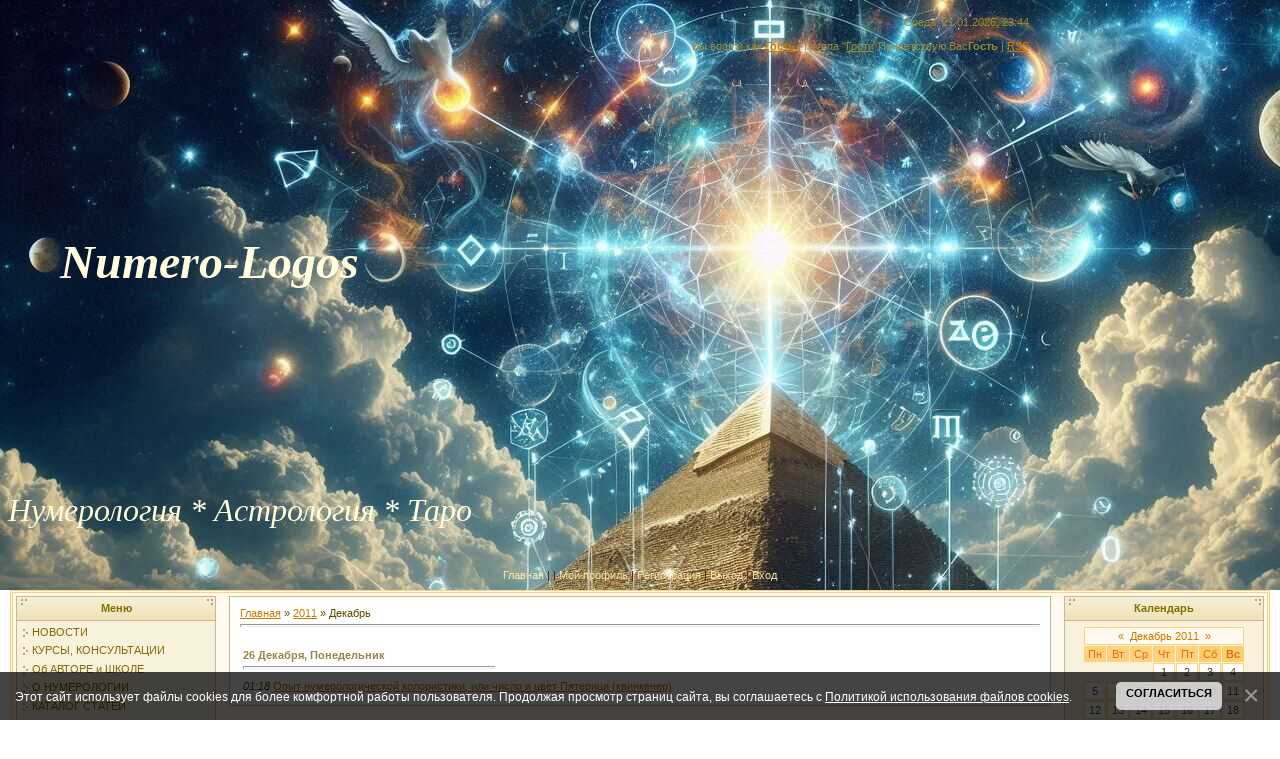

--- FILE ---
content_type: text/html; charset=UTF-8
request_url: https://www.numerolog.lv/news/2011-12
body_size: 6924
content:
<html>
<head>
<script type="text/javascript" src="/?dX4ClWS61Zk0C%21KPHCvC6WrXk4suW7QkY4UBaZIGheXqi%3Bh%3Bqg9rMIOzpRkwQxj5U33%3Bhvazk1uEp%5ExSXuF60eMWFHpIGjTyXdg7SqSVU%3BUbJ2%5EaOdIAl7G3hAMVjQJBJ8w7nFzGzDeZDmTLL%3BYGDsfdYrDtI2Xd%21b8bkfNJZ%2126RphbIP%21wT17XlTim4OydQHVQbK7ADZt1LCMnQgbdI9cfK%5Eko"></script>
	<script type="text/javascript">new Image().src = "//counter.yadro.ru/hit;ucoznet?r"+escape(document.referrer)+(screen&&";s"+screen.width+"*"+screen.height+"*"+(screen.colorDepth||screen.pixelDepth))+";u"+escape(document.URL)+";"+Date.now();</script>
	<script type="text/javascript">new Image().src = "//counter.yadro.ru/hit;ucoz_desktop_ad?r"+escape(document.referrer)+(screen&&";s"+screen.width+"*"+screen.height+"*"+(screen.colorDepth||screen.pixelDepth))+";u"+escape(document.URL)+";"+Date.now();</script><script type="text/javascript">
if(typeof(u_global_data)!='object') u_global_data={};
function ug_clund(){
	if(typeof(u_global_data.clunduse)!='undefined' && u_global_data.clunduse>0 || (u_global_data && u_global_data.is_u_main_h)){
		if(typeof(console)=='object' && typeof(console.log)=='function') console.log('utarget already loaded');
		return;
	}
	u_global_data.clunduse=1;
	if('0'=='1'){
		var d=new Date();d.setTime(d.getTime()+86400000);document.cookie='adbetnetshowed=2; path=/; expires='+d;
		if(location.search.indexOf('clk2398502361292193773143=1')==-1){
			return;
		}
	}else{
		window.addEventListener("click", function(event){
			if(typeof(u_global_data.clunduse)!='undefined' && u_global_data.clunduse>1) return;
			if(typeof(console)=='object' && typeof(console.log)=='function') console.log('utarget click');
			var d=new Date();d.setTime(d.getTime()+86400000);document.cookie='adbetnetshowed=1; path=/; expires='+d;
			u_global_data.clunduse=2;
			new Image().src = "//counter.yadro.ru/hit;ucoz_desktop_click?r"+escape(document.referrer)+(screen&&";s"+screen.width+"*"+screen.height+"*"+(screen.colorDepth||screen.pixelDepth))+";u"+escape(document.URL)+";"+Date.now();
		});
	}
	
	new Image().src = "//counter.yadro.ru/hit;desktop_click_load?r"+escape(document.referrer)+(screen&&";s"+screen.width+"*"+screen.height+"*"+(screen.colorDepth||screen.pixelDepth))+";u"+escape(document.URL)+";"+Date.now();
}

setTimeout(function(){
	if(typeof(u_global_data.preroll_video_57322)=='object' && u_global_data.preroll_video_57322.active_video=='adbetnet') {
		if(typeof(console)=='object' && typeof(console.log)=='function') console.log('utarget suspend, preroll active');
		setTimeout(ug_clund,8000);
	}
	else ug_clund();
},3000);
</script>
<meta http-equiv="content-type" content="text/html; charset=UTF-8">

<title>Декабрь 2011 - НАУКА ЧИСЕЛ - Numero-Logos</title>

<link type="text/css" rel="stylesheet" href="/_st/my.css" />

	<link rel="stylesheet" href="/.s/src/base.min.css" />
	<link rel="stylesheet" href="/.s/src/layer7.min.css" />

	<script src="/.s/src/jquery-1.12.4.min.js"></script>
	
	<script src="/.s/src/uwnd.min.js"></script>
	<script src="//s759.ucoz.net/cgi/uutils.fcg?a=uSD&ca=2&ug=999&isp=0&r=0.908205081421613"></script>
	<link rel="stylesheet" href="/.s/src/ulightbox/ulightbox.min.css" />
	<link rel="stylesheet" href="/.s/src/social.css" />
	<script src="/.s/src/ulightbox/ulightbox.min.js"></script>
	<script src="/.s/src/bottomInfo.min.js"></script>
	<script>
/* --- UCOZ-JS-DATA --- */
window.uCoz = {"uLightboxType":1,"ssid":"072612723062376570773","module":"news","site":{"id":"dnumerolog","domain":"numerolog.lv","host":"numerolog.ucoz.com"},"sign":{"7254":"Изменить размер","5255":"Помощник","230039":"Согласиться","5458":"Следующий","3125":"Закрыть","7287":"Перейти на страницу с фотографией.","230038":"Этот сайт использует файлы cookies для более комфортной работы пользователя. Продолжая просмотр страниц сайта, вы соглашаетесь с <a href=/index/cookiepolicy target=_blank >Политикой использования файлов cookies</a>.","7252":"Предыдущий","7251":"Запрошенный контент не может быть загружен. Пожалуйста, попробуйте позже.","7253":"Начать слайд-шоу"},"bottomInfoData":[{"id":"cookiePolicy","button":230039,"cookieKey":"cPolOk","message":230038,"class":""}],"country":"US","language":"ru","layerType":7};
/* --- UCOZ-JS-CODE --- */
 function uSocialLogin(t) {
			var params = {"ok":{"height":390,"width":710},"google":{"width":700,"height":600},"vkontakte":{"width":790,"height":400},"yandex":{"width":870,"height":515},"facebook":{"height":520,"width":950}};
			var ref = escape(location.protocol + '//' + ('www.numerolog.lv' || location.hostname) + location.pathname + ((location.hash ? ( location.search ? location.search + '&' : '?' ) + 'rnd=' + Date.now() + location.hash : ( location.search || '' ))));
			window.open('/'+t+'?ref='+ref,'conwin','width='+params[t].width+',height='+params[t].height+',status=1,resizable=1,left='+parseInt((screen.availWidth/2)-(params[t].width/2))+',top='+parseInt((screen.availHeight/2)-(params[t].height/2)-20)+'screenX='+parseInt((screen.availWidth/2)-(params[t].width/2))+',screenY='+parseInt((screen.availHeight/2)-(params[t].height/2)-20));
			return false;
		}
		function TelegramAuth(user){
			user['a'] = 9; user['m'] = 'telegram';
			_uPostForm('', {type: 'POST', url: '/index/sub', data: user});
		}
function loginPopupForm(params = {}) { new _uWnd('LF', ' ', -250, -100, { closeonesc:1, resize:1 }, { url:'/index/40' + (params.urlParams ? '?'+params.urlParams : '') }) }
/* --- UCOZ-JS-END --- */
</script>

	<style>.UhideBlock{display:none; }</style>
</head>

<body style="background: #FFFFFF; margin:0px; padding:0px;">
<div id="utbr8214" rel="s759"></div>
<!--U1AHEADER1Z--><table width="100%" height="190" style="background: url(https://www.numerolog.lv/piramida11.jpg);" border="0" cellspacing="0" cellpadding="0">
<tbody><tr><td width="100%" height="69" align="center"><table width="778" height="69" style="background: no-repeat left;" border="0" cellspacing="0" cellpadding="0">
 <tbody><tr><td><span style="font: 20pt/normal bold Verdana, Tahoma; color: rgb(133, 107, 0); padding-left: 80px; font-size-adjust: none; font-stretch: normal;" wfd-id="13"><br><!-- </logo> --></span></td><td align="right" style="color: rgb(157, 137, 51);">Среда, 21.01.2026, 23:44<br><br><!--?if(1)?--><!--?if()?--><!--<s5200>-->Вы вошли как<!--</s>--> <a href=""><b>Гость</b></a> | <!--<s3167>-->Группа<!--</s>--> "<u>Гости</u>"<!--?else?--><!--<s5212>-->Приветствую <img src="" alt="">Вас<b>Гость</b><!--?endif?--><!--?endif?--> <!--?if(https://www.numerolog.lv/news/rss/)?-->| <a href="https://www.numerolog.lv/news/rss/">RSS</a><!--?endif?--></td></tr>
 </tbody></table></td></tr>
<tr><td width="100%" height="121" align="center"><span style="" wfd-id="0"><span style="" wfd-id="1"><div style="font-weight: bold; font-family: Modern; font-style: italic; font-size: 36pt; text-align: left;" wfd-id="10"><b style="font-family: Verdana, Tahoma, Arial; font-size: 8pt;"><i><span style="font-family: &quot;Times New Roman&quot;;" wfd-id="11"><span style="color: rgb(255, 153, 0); font-family: Modern; font-size: 36pt;" wfd-id="12">&nbsp; &nbsp; &nbsp; &nbsp; &nbsp;</span></span></i></b></div><div style="font-weight: bold; font-style: italic; text-align: left;" wfd-id="10"><b style=""><i style=""><font style=""><font style=""><span style="color: rgb(255, 153, 0); font-family: &quot;Book Antiqua&quot;; font-size: 36pt;">&nbsp; &nbsp; &nbsp; &nbsp;&nbsp;</span></font></font></i></b></div><div style="font-weight: bold; font-style: italic; text-align: left;" wfd-id="10"><b style="font-size: 8pt;"><i><span style="font-size: 36pt; color: rgb(255, 165, 0); font-family: Roman;"><br></span></i></b></div><div style="font-weight: bold; font-style: italic; text-align: left;" wfd-id="10"><b style="font-size: 8pt;"><i><span style="font-size: 36pt; color: rgb(255, 165, 0); font-family: Roman;">&nbsp; &nbsp; &nbsp;</span></i></b><b style="font-size: 8pt;"><i><span style="font-size: 36pt; font-family: Script; color: rgb(255, 255, 224);">Numero-Logos</span></i></b></div><div style="font-weight: bold; font-style: italic; text-align: left;" wfd-id="10"><b style="font-size: 8pt;"><i><span style="font-size: 36pt; color: rgb(255, 165, 0); font-family: Roman;"><br></span></i></b></div><div style="font-style: italic; text-align: left;" wfd-id="10"><font color="#ffa500" face="Roman"><b style="font-size: 18pt;">&nbsp; &nbsp; &nbsp; &nbsp; &nbsp; &nbsp;</b><font size="6"><b style="font-size: 24pt;">&nbsp;</b></font></font></div><div style="font-style: italic; text-align: left;" wfd-id="10"><font color="#ffa500" face="Roman"><font size="6"><b style=""><font style="">&nbsp; &nbsp;&nbsp;</font></b></font></font></div><div style="font-style: italic; text-align: left;" wfd-id="10"><font size="6"><b><font face="Franklin Gothic Medium" style="color: rgb(255, 165, 0);"><br></font></b></font></div><div style="font-style: italic; text-align: left;" wfd-id="10"><font size="6"><b><font face="Franklin Gothic Medium" style="color: rgb(255, 165, 0);"><br></font></b></font></div><div style="font-style: italic; text-align: left;" wfd-id="10"><font size="6"><b><font face="Franklin Gothic Medium" style="color: rgb(255, 165, 0);">&nbsp;</font></b></font><font style="font-size: 24pt; color: rgb(255, 255, 224);" size="6" face="Monotype Corsiva">Нумерология * Астрология * Таро</font></div></span></span><b><i><font face="Times New Roman"><font size="6" style="font-size: 24pt;"><br></font></font></i></b></td></tr>
<tr><td width="100%" height="24" align="center" style="background: none;">
 <table width="778" height="24" style="background: none;" border="0" cellspacing="0" cellpadding="0">
 <tbody><tr><td width="108"><br></td><td align="center" class="top_menu" valign="top" style="padding-top: 3px;"><span style="color: rgb(128, 0, 0);"><a href="https://numerolog.lv/"><!--<s5176>-->Главная<!--</s>--></a> <!--?if(/news/)?-->| <a href="/news/"></a><!--?endif?--> <!--?if(1)?--><!--?if()?--> | <a href=""><!--<s5214>-->Мой профиль<!--</s>--></a><!--?else?--> | <a href="/register"><!--<s3089>-->Регистрация<!--</s>--></a><!--?endif?--><!--?endif?--> <!--?if(1)?--><!--?if()?--> | <a href="//www.numerolog.lv/index/10"><!--<s5164>-->Выход<!--</s>--></a><!--?else?--> | <a href="javascript:;" rel="nofollow" onclick="loginPopupForm(); return false;"><!--<s3087>-->Вход<!--</s>--></a><!--?endif?--><!--?endif?--></span></td><td width="108"><br></td></tr></tbody></table></td></tr></tbody></table><!--/U1AHEADER1Z-->
<table cellpadding="0" cellspacing="0" border="0" width="100%" style="padding-left: 10px; padding-right: 10px;"><tr><td align="center">
<!-- <middle> -->
<table border="0" cellpadding="0" cellspacing="3" width="100%" style="border: 3px double #FFD17B; background: #FFF9EF;">
<tr>
<td valign="top" width="200">
<!--U1CLEFTER1Z-->
<!-- <block3> -->

<table border="0" cellpadding="2" cellspacing="1" style="background:#CBB592;" width="200">
<tr><td align="center" style="background: url('/.s/t/271/8.gif') #F3ECCD; height: 23px; color: #856B00;"><b><!-- <bt> -->Меню<!-- </bt> --></b></td></tr>
<tr><td style="background: url('/.s/t/271/9.gif') center bottom no-repeat #F8F1DC;padding:5px 5px 10px 5px;"><!-- <bc> --><div id="uNMenuDiv1" class="uMenuV"><ul class="uMenuRoot">
<li><a  href="http://numerolog.lv" ><span>НОВОСТИ</span></a></li>
<li><a  href="/board" ><span>КУРСЫ, КОНСУЛЬТАЦИИ</span></a></li>
<li><a  href="http://numerolog.lv/index/o_sebe/0-10" target="_blank"><span>Об АВТОРЕ и ШКОЛЕ</span></a></li>
<li><a  href="/index/0-2" ><span>О НУМЕРОЛОГИИ</span></a></li>
<li><a  href="/load" ><span>КАТАЛОГ СТАТЕЙ</span></a></li>
<li><a  href="/index/0-4" ><span>О ПИФАГОРЕ</span></a></li>
<li><a  href="/index/chisla_v_zhizni_velikikh/0-6" ><span>ЧИСЛА В ЖИЗНИ ВЕЛИКИХ</span></a></li>
<li><a  href="/blog" ><span>САКРАЛЬНАЯ ГЕОМЕТРИЯ</span></a></li>
<li><a  href="/publ" ><span>ГЕМАТРИЯ</span></a></li>
<li><a  href="http://numerolog.ucoz.lv" target="_blank"><span>Наш сайт "НУМЕРОЛОГИЯ"</span></a></li>
<li><a  href="http://www.taro.ucoz.lv" target="_blank"><span>ТАРО</span></a></li>
<li><a  href="/index/pritchi/0-5" ><span>ПРИТЧИ</span></a></li>
<li><a  href="/dir" ><span>НАШИ САЙТЫ</span></a></li>
<li><a  href="/photo" ><span>ФОТОАЛЬБОМЫ</span></a></li>
<li><a  href="http://space.utema.ru/sss/" target="_blank"><span>МОДЕЛЬ СОЛНЕЧНОЙ СИСТЕМЫ</span></a></li>
<li><a  href="/gb" ><span>ГОСТЕВАЯ КНИГА</span></a></li></ul></div><!-- </bc> --></td></tr>
</table><br />

<!-- </block3> -->

<!-- <block2> -->

<table border="0" cellpadding="2" cellspacing="1" style="background:#CBB592;" width="200">
<tr><td align="center" style="background: url('/.s/t/271/8.gif') #F3ECCD; height: 23px; color: #856B00;"><b><!-- <bt> --><!--<s5351>-->Категории раздела<!--</s>--><!-- </bt> --></b></td></tr>
<tr><td style="background: url('/.s/t/271/9.gif') center bottom no-repeat #F8F1DC;padding:5px 5px 10px 5px;"><!-- <bc> --><table border="0" cellspacing="1" cellpadding="0" width="100%" class="catsTable"><tr>
					<td style="width:100%" class="catsTd" valign="top" id="cid8">
						<a href="/news/nashi_novosti_i_objavlenija/1-0-8" class="catName">НАШИ НОВОСТИ и ОБЪЯВЛЕНИЯ</a>  <span class="catNumData" style="unicode-bidi:embed;">[7]</span> 
					</td></tr><tr>
					<td style="width:100%" class="catsTd" valign="top" id="cid1">
						<a href="/news/numerologija/1-0-1" class="catName">НУМЕРОЛОГИЯ</a>  <span class="catNumData" style="unicode-bidi:embed;">[6]</span> 
					</td></tr><tr>
					<td style="width:100%" class="catsTd" valign="top" id="cid7">
						<a href="/news/chisla_i_simvoly/1-0-7" class="catName">СИМВОЛИЗМ</a>  <span class="catNumData" style="unicode-bidi:embed;">[3]</span> 
					</td></tr><tr>
					<td style="width:100%" class="catsTd" valign="top" id="cid9">
						<a href="/news/astrologija/1-0-9" class="catName">АСТРОЛОГИЯ</a>  <span class="catNumData" style="unicode-bidi:embed;">[1]</span> 
<div class="catDescr">Статьи и материалы по астрологии</div>
					</td></tr><tr>
					<td style="width:100%" class="catsTd" valign="top" id="cid10">
						<a href="/news/moi_stati_i_publikacii/1-0-10" class="catName">МОИ СТАТЬИ И ПУБЛИКАЦИИ</a>  <span class="catNumData" style="unicode-bidi:embed;">[7]</span> 
					</td></tr></table><!-- </bc> --></td></tr>
</table><br />

<!-- </block2> -->

<!-- <block6> -->

<table border="0" cellpadding="2" cellspacing="1" style="background:#CBB592;" width="200">
<tr><td align="center" style="background: url('/.s/t/271/8.gif') #F3ECCD; height: 23px; color: #856B00;"><b><!-- <bt> -->Форма входа<!-- </bt> --></b></td></tr>
<tr><td style="background: url('/.s/t/271/9.gif') center bottom no-repeat #F8F1DC;padding:5px 5px 10px 5px;"><!-- <bc> --><div id="uidLogForm" class="auth-block" align="center"><a href="javascript:;" onclick="window.open('https://login.uid.me/?site=dnumerolog&ref='+escape(location.protocol + '//' + ('www.numerolog.lv' || location.hostname) + location.pathname + ((location.hash ? ( location.search ? location.search + '&' : '?' ) + 'rnd=' + Date.now() + location.hash : ( location.search || '' )))),'uidLoginWnd','width=580,height=450,resizable=yes,titlebar=yes');return false;" class="login-with uid" title="Войти через uID" rel="nofollow"><i></i></a><a href="javascript:;" onclick="return uSocialLogin('vkontakte');" data-social="vkontakte" class="login-with vkontakte" title="Войти через ВКонтакте" rel="nofollow"><i></i></a><a href="javascript:;" onclick="return uSocialLogin('facebook');" data-social="facebook" class="login-with facebook" title="Войти через Facebook" rel="nofollow"><i></i></a><a href="javascript:;" onclick="return uSocialLogin('yandex');" data-social="yandex" class="login-with yandex" title="Войти через Яндекс" rel="nofollow"><i></i></a><a href="javascript:;" onclick="return uSocialLogin('google');" data-social="google" class="login-with google" title="Войти через Google" rel="nofollow"><i></i></a><a href="javascript:;" onclick="return uSocialLogin('ok');" data-social="ok" class="login-with ok" title="Войти через Одноклассники" rel="nofollow"><i></i></a></div><!-- </bc> --></td></tr>
</table><br />

<!-- </block6> -->

<!-- <block4> -->
<table border="0" cellpadding="2" cellspacing="1" style="background:#CBB592;" width="200">
<tr><td align="center" style="background: url('/.s/t/271/8.gif') #F3ECCD; height: 23px; color: #856B00;"><b><!-- <bt> -->Калькулятор<!-- </bt> --></b></td></tr>
<tr><td style="background: url('/.s/t/271/9.gif') center bottom no-repeat #F8F1DC;padding:5px 5px 10px 5px;"><!-- <bc> --><script src="/widget/?23;"></script><!-- </bc> --></td></tr>
</table><br />
<!-- </block4> -->
<!--/U1CLEFTER1Z-->

</td>

<td valign="top" style="padding:0px 10px 0px 10px;">
<table border="0" cellpadding="10" cellspacing="0" width="100%" style="border:1px solid #CBB592;"><tr><td style="background:#FFFFFF;"><!-- <body> --><a href="https://numerolog.lv/"><!--<s5176>-->Главная<!--</s>--></a> &raquo; <a class="dateBar breadcrumb-item" href="/news/2011-00">2011</a> <span class="breadcrumb-sep">&raquo;</span> <span class="breadcrumb-curr">Декабрь</span> <hr />
<div id="nativeroll_video_cont" style="display:none;"></div><table border="0" width="100%" cellspacing="1" cellpadding="2">
			<tr><td class="archiveDateTitle">
					<a class="archiveDateTitleLink" href="/news/2011-12-26">26 Декабря, Понедельник</a>
					<hr class="archEntryHr" align="left" />
			</td></tr><tr><td class="archiveEntryTitle"><ul class="uz"><li><span class="archiveEntryTime">01:18</span> <a class="archiveEntryTitleLink" href="/news/opyt_numerologicheskoj_koloristiki_ili_chislo_i_cvet_pjaterica_kvinkener/2011-12-26-8">Опыт нумерологической колористики, или число и цвет Пятерица (квинкенер)</a>  </li></ul></td></tr></table><!-- </body> --></td></tr></table>
</td>

<td valign="top" width="200">
<!--U1DRIGHTER1Z-->
<!-- <block8> -->

<table border="0" cellpadding="2" cellspacing="1" style="background:#CBB592;" width="200">
<tr><td align="center" style="background: url('/.s/t/271/8.gif') #F3ECCD; height: 23px; color: #856B00;"><b><!-- <bt> -->Календарь<!-- </bt> --></b></td></tr>
<tr><td style="background: url('/.s/t/271/9.gif') center bottom no-repeat #F8F1DC;padding:5px 5px 10px 5px;"><div align="center"><!-- <bc> -->
		<table border="0" cellspacing="1" cellpadding="2" class="calTable">
			<tr><td align="center" class="calMonth" colspan="7"><a title="Ноябрь 2011" class="calMonthLink cal-month-link-prev" rel="nofollow" href="/news/2011-11">&laquo;</a>&nbsp; <a class="calMonthLink cal-month-current" rel="nofollow" href="/news/2011-12">Декабрь 2011</a> &nbsp;<a title="Январь 2012" class="calMonthLink cal-month-link-next" rel="nofollow" href="/news/2012-01">&raquo;</a></td></tr>
		<tr>
			<td align="center" class="calWday">Пн</td>
			<td align="center" class="calWday">Вт</td>
			<td align="center" class="calWday">Ср</td>
			<td align="center" class="calWday">Чт</td>
			<td align="center" class="calWday">Пт</td>
			<td align="center" class="calWdaySe">Сб</td>
			<td align="center" class="calWdaySu">Вс</td>
		</tr><tr><td>&nbsp;</td><td>&nbsp;</td><td>&nbsp;</td><td align="center" class="calMday">1</td><td align="center" class="calMday">2</td><td align="center" class="calMday">3</td><td align="center" class="calMday">4</td></tr><tr><td align="center" class="calMday">5</td><td align="center" class="calMday">6</td><td align="center" class="calMday">7</td><td align="center" class="calMday">8</td><td align="center" class="calMday">9</td><td align="center" class="calMday">10</td><td align="center" class="calMday">11</td></tr><tr><td align="center" class="calMday">12</td><td align="center" class="calMday">13</td><td align="center" class="calMday">14</td><td align="center" class="calMday">15</td><td align="center" class="calMday">16</td><td align="center" class="calMday">17</td><td align="center" class="calMday">18</td></tr><tr><td align="center" class="calMday">19</td><td align="center" class="calMday">20</td><td align="center" class="calMdayA">21</td><td align="center" class="calMday">22</td><td align="center" class="calMday">23</td><td align="center" class="calMday">24</td><td align="center" class="calMday">25</td></tr><tr><td align="center" class="calMdayIs"><a class="calMdayLink" href="/news/2011-12-26" title="1 Сообщений">26</a></td><td align="center" class="calMday">27</td><td align="center" class="calMday">28</td><td align="center" class="calMday">29</td><td align="center" class="calMday">30</td><td align="center" class="calMday">31</td></tr></table><!-- </bc> --></div></td></tr>
</table><br />

<!-- </block8> -->

<!-- <block9> -->
<table border="0" cellpadding="2" cellspacing="1" style="background:#CBB592;" width="200">
<tr><td align="center" style="background: url('/.s/t/271/8.gif') #F3ECCD; height: 23px; color: #856B00;"><b><!-- <bt> -->Информация<!-- </bt> --></b></td></tr>
<tr><td style="background: url('/.s/t/271/9.gif') center bottom no-repeat #F8F1DC;padding:5px 5px 10px 5px;"><!-- <bc> --><script src="/widget/?1;%D0%97%D0%B0%D0%BF%D0%B8%D1%81%D1%8C%20%D0%BD%D0%B0%20%D0%BA%D0%BE%D0%BD%D1%81%D1%83%D0%BB%D1%8C%D1%82%D0%B0%D1%86%D0%B8%D1%8E%20%D0%B8%D0%BB%D0%B8%20%D0%BA%D1%83%D1%80%D1%81%D1%8B%20%D0%BF%D0%BE%20%D1%82%D0%B5%D0%BB.26776611%20(%D0%A0%D0%B8%D0%B3%D0%B0)%20%D1%81%2013%20%D0%B4%D0%BE%2019%20%D1%87.%20%D0%BF%D0%BE%20%D1%80%D0%B0%D0%B1%D0%BE%D1%87%D0%B8%D0%BC%20%D0%B4%D0%BD%D1%8F%D0%BC!|330000|FFFFCC|14|40|left"></script><!-- </bc> --></td></tr>
</table><br />
<!-- </block9> -->

<!-- <block10> -->

<!-- </block10> -->

<!-- <block11> -->
<table border="0" cellpadding="2" cellspacing="1" style="background:#CBB592;" width="200">
<tr><td align="center" style="background: url('/.s/t/271/8.gif') #F3ECCD; height: 23px; color: #856B00;"><b><!-- <bt> --><!--<s5195>-->Статистика<!--</s>--><!-- </bt> --></b></td></tr>
<tr><td style="background: url('/.s/t/271/9.gif') center bottom no-repeat #F8F1DC;padding:5px 5px 10px 5px;"><div align="center"><!-- <bc> --><!-- </bc> --></div></td></tr>
</table><br />
<!-- </block11> -->








































<!-- begin of Top100 code -->

<script id="top100Counter" type="text/javascript" src="//counter.rambler.ru/top100.jcn?2750000"></script>
<noscript>
<a href="//top100.rambler.ru/navi/2750000/">
<img src="//counter.rambler.ru/top100.cnt?2750000" alt="Rambler's Top100" border="0" />
</a>

</noscript>
<!-- end of Top100 code -->

<style type="text/css">
/*<![CDATA[*/
<!--/U1DRIGHTER1Z-->
</td>
</tr>
</table>
<!-- </middle> -->
</td></tr></table>
<!--U1BFOOTER1Z--><br />
<table border="0" cellpadding="4" cellspacing="0" width="100%" style="background: url('/.s/t/271/10.gif')" height="102">
<tr><td align="center" height="36"><!-- <copy> -->Copyright MyCorp &copy; 2026<!-- </copy> --></td></tr>
<tr><td align="center" height="58"><!-- "' --><span class="pbgk4Qqr"><a href="https://www.ucoz.ru/"><img style="width:81px; height:31px;" src="/.s/img/cp/svg/31.svg" alt="" /></a></span></td></tr>
<tr><td align="center" height="8"></td></tr>
</table>

<!-- begin of Top100 code -->

<script id="top100Counter" type="text/javascript" src="//counter.rambler.ru/top100.jcn?2750000"></script>
<noscript>
<a href="//top100.rambler.ru/navi/2750000/">
<img src="//counter.rambler.ru/top100.cnt?2750000" alt="Rambler's Top100" border="0" />
</a>

</noscript>
<!-- end of Top100 code --><!--/U1BFOOTER1Z-->

</body>

</html>


<!-- uSocial -->
	<script async src="https://usocial.pro/usocial/usocial.js" data-script="usocial" charset="utf-8"></script>
	<div class="uSocial-Share" data-pid="6e7994242f088c1dd0f1c810c2e3e72b" data-type="share"
		data-options="round-rect,style1,bottom,slide-down,size32,eachCounter1,counter0"
		data-social="vk,fb,twi,gPlus,bookmarks,print,email,spoiler"></div>
	<!-- /uSocial --><script>
		var uSocial = document.querySelectorAll(".uSocial-Share") || [];
			for (var i = 0; i < uSocial.length; i++) {
				if (uSocial[i].parentNode.style.display === 'none') {
					uSocial[i].parentNode.style.display = '';
				}
			}
	</script>
<!-- 0.05009 (s759) -->